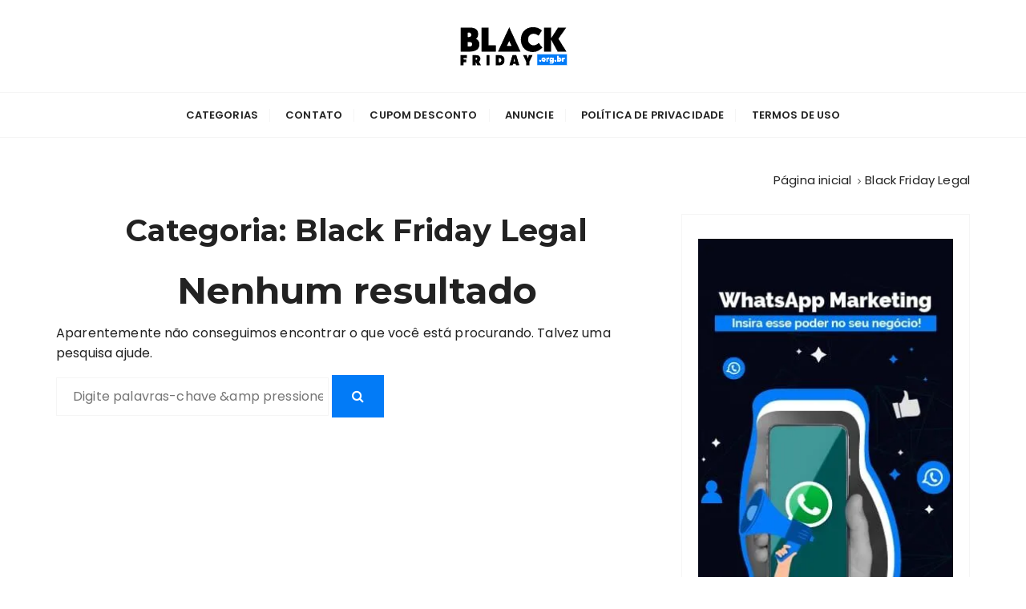

--- FILE ---
content_type: application/x-javascript
request_url: https://cdn-ildmlgh.nitrocdn.com/tRGwWxmsQepsYaieExXxSRKFxwfOSAAZ/assets/static/optimized/rev-75287e7/blackfriday.org.br/wp-content/themes/gucherry-blog/everestthemes/assets/dist/js/nitro-min-6191a3a7b7440c5f22b11405bc688745.ajax-script.js
body_size: 107
content:
jQuery(function(r){r("body").on("click","#gucherry_blog_loadmore",function(){r.ajax({url:gucherry_blog_obj.ajaxurl,data:{"action":"loadmore","query":gucherry_blog_obj.posts,"page":gucherry_blog_obj.current_page,"first_page":gucherry_blog_obj.first_page},type:"POST",beforeSend:function(e){r("#gucherry_blog_loadmore").html('<span>Loading</span><i class="fa fa-refresh fa-spin"></i>')},success:function(e){r("#gucherry_blog_loadmore").remove();r("#gucherry_blog_pagination").before(e).remove();gucherry_blog_obj.current_page++}});return false})});